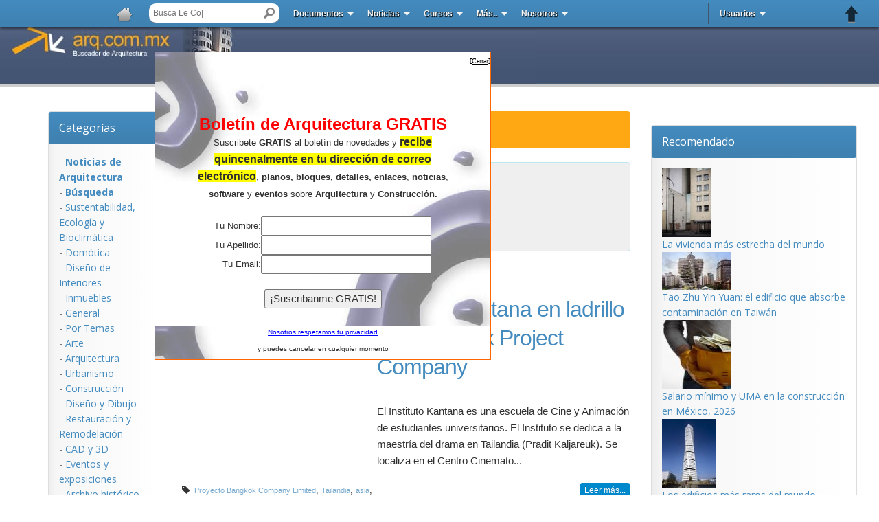

--- FILE ---
content_type: text/html
request_url: https://www.arq.com.mx/tag/Proyecto+Bangkok+Company+Limited
body_size: 10610
content:

<!DOCTYPE html>
<html>
<head>
<title>
 Toda nuestra informaci&oacute;n sobre Proyecto Bangkok Company Limited en Buscador de Arquitectura</title>
<meta name="description"
 content="Si buscas informaci&oacute;n sobre Proyecto Bangkok Company Limited, aqu&iacute; encontrar&aacute;s 1 art&iacute;culos &uacute;nicos e informativos.">
<meta name="keywords" content="Proyecto Bangkok Company Limited, art&iacute;culos, noticias, fotograf&iacute;as, planos">
<LINK REL="SHORTCUT ICON" HREF="//images.arq.com.mx/favicon.ico">
<!-- Inicia Porto --> <!-- Mobile Metas -->
<meta name="viewport" content="width=device-width, minimum-scale=1.0, maximum-scale=1.0, user-scalable=no">
<!-- Web Fonts  -->
<link href="https://fonts.googleapis.com/css?family=Open+Sans:300,400,600,700,800%7CShadows+Into+Light" rel="stylesheet" type="text/css">
<link rel="stylesheet" href="https://maxcdn.bootstrapcdn.com/font-awesome/4.6.1/css/font-awesome.min.css">
<!-- Vendor CSS -->
<link rel="stylesheet" href="//images.arq.com.mx/porto/vendor/bootstrap/css/bootstrap.min.css">
<link rel="stylesheet" href="//images.arq.com.mx/porto/vendor/simple-line-icons/css/simple-line-icons.min.css">
<link rel="stylesheet" href="//images.arq.com.mx/porto/vendor/owl.carousel/assets/owl.carousel.min.css">
<link rel="stylesheet" href="//images.arq.com.mx/porto/vendor/owl.carousel/assets/owl.theme.default.min.css">
<link rel="stylesheet" href="//images.arq.com.mx/porto/vendor/magnific-popup/magnific-popup.min.css">
<!-- Theme CSS -->
<link rel="stylesheet" href="//images.arq.com.mx/porto/css/theme.css">
<link rel="stylesheet" href="//images.arq.com.mx/porto/css/theme-elements.css">
<link rel="stylesheet" href="//images.arq.com.mx/porto/css/theme-blog.css">
<link rel="stylesheet" href="//images.arq.com.mx/porto/css/theme-shop.css">
<link rel="stylesheet" href="//images.arq.com.mx/porto/css/theme-animate.css">
<!-- Current Page CSS -->
<link rel="stylesheet" href="//images.arq.com.mx/porto/vendor/rs-plugin/css/settings.css" media="screen">
<link rel="stylesheet" href="//images.arq.com.mx/porto/vendor/rs-plugin/css/layers.css" media="screen">
<link rel="stylesheet" href="//images.arq.com.mx/porto/vendor/rs-plugin/css/navigation.css" media="screen">
<link rel="stylesheet" href="//images.arq.com.mx/porto/vendor/circle-flip-slideshow/css/component.css" media="screen">
<!-- Skin CSS -->
<link rel="stylesheet" href="//images.arq.com.mx/porto/css/skins/default.css">
<!-- Theme Custom CSS -->
<link rel="stylesheet" href="//images.arq.com.mx/porto/css/custom.css">
<!-- Head Libs -->
<script async src="//images.arq.com.mx/porto/vendor/modernizr/modernizr.min.js"></script>
<!-- Termina Porto -->
<meta property="fb:admins" content="698040188" />
<meta http-equiv="Content-Type" content="text/html; charset=iso-8859-1">
<link href="//images.arq.com.mx/arq.css" type=text/css rel=StyleSheet>
<script language="Javascript" src="//images.arq.com.mx/Boletin.js"></script>
<!--<script> -->
<!--
function CookieDef(expires,path,domain,secure)
{
 this.secure = secure;
 this.path = path;
 this.domain = domain;
 this.getValue = getCookie;
 this.setValue = setCookie;
 this.expire = deleteCookie;
 if (expires == 0) {
 this.expires = "";
 } else {
 var today_date = new Date();
 var expire_seconds = today_date.getTime() + (expires * 24 * 60 * 60  * 1000);
 today_date.setTime(expire_seconds);
 this.expires = today_date.toGMTString();
 }
}
function getCV(offset) {
 var endstr = document.cookie.indexOf(";", offset);
 if (endstr == -1) endstr = document.cookie.length;
 return unescape(document.cookie.substring(offset, endstr));
}
function getCookie(name) {
 var arg = name + "=";
 var alen = arg.length;
 var clen = document.cookie.length;
 var i = 0;
 while (i <clen) {
 var j = i + alen;
 if (document.cookie.substring(i, j) == arg)
 return getCV(j);
 i = document.cookie.indexOf(" ", i) + 1;
 if (i == 0) break;
 }
 return "";
}
function setCookie(name,value)
{
 document.cookie = name + "=" + escape(value) +
 ((this.expires == "") ? "" : ("; expires=" + this.expires)) +
 ((this.path == "") ? "" : ("; path=" + this.path)) +
 ((this.domain == "") ? "" : ("; domain=" + this.domain)) +
 ((this.secure == true) ? "; secure" : "");
}
function deleteCookie(name) {
 document.cookie = name + "=" + "" + "; expires=Thu,01-Jan-70 00:00:01 GMT";
}
//-->
<!--</script> -->
<script type="text/javascript">
 var _gaq = _gaq || [];
 _gaq.push(['_setAccount', 'UA-161799-7']);
 _gaq.push(['_setDomainName', 'arq.com.mx']);
 _gaq.push(['_trackPageview']);
 (function() {
 var ga = document.createElement('script'); ga.type = 'text/javascript'; ga.async = true;
 ga.src = ('https:' == document.location.protocol ? 'https://ssl' : 'http://www') + '.google-analytics.com/ga.js';
 var s = document.getElementsByTagName('script')[0]; s.parentNode.insertBefore(ga, s);
 })();
</script>
<!-- Start Alexa Certify Javascript -->
<script type="text/javascript">
_atrk_opts = { atrk_acct:"2iKrh1aMQV00UN", domain:"arq.com.mx",dynamic: true};
(function() { var as = document.createElement('script'); as.type = 'text/javascript'; as.async = true; as.src = "https://d31qbv1cthcecs.cloudfront.net/atrk.js"; var s = document.getElementsByTagName('script')[0];s.parentNode.insertBefore(as, s); })();
</script>
<noscript><img src="https://d5nxst8fruw4z.cloudfront.net/atrk.gif?account=2iKrh1aMQV00UN" style="display:none" height="1" width="1" alt="" /></noscript>
<!-- End Alexa Certify Javascript -->
<link rel="Stylesheet" type="text/css" href="//images.arq.com.mx/blue/stickyheader.css" />
<!--[if IE 6]>
<link rel="stylesheet" href="//images.arq.com.mx/blue/ie/ie6.css" type="text/css" media="screen" />
<![endif]-->
<script src="//ajax.googleapis.com/ajax/libs/jquery/1.10.2/jquery.min.js"></script>
<script async type="text/javascript" src="//images.arq.com.mx/blue/scripts/jquery.stickyheader.js"></script>
<script type="text/javascript">
 $(document).ready(function(){
 $('#header').stickyheader();
 });
</script>
<script type="text/javascript">
var rootdomain="//"+window.location.hostname
function ajaxinclude(url) {
var page_request = false
if (window.XMLHttpRequest) // if Mozilla, Safari etc
page_request = new XMLHttpRequest()
else if (window.ActiveXObject){ // if IE
try {
page_request = new ActiveXObject("Msxml2.XMLHTTP")
}
catch (e){
try{
page_request = new ActiveXObject("Microsoft.XMLHTTP")
}
catch (e){}
}
}
else
return false
page_request.open('GET', url, false) //get page synchronously
page_request.send(null)
writecontent(page_request)
}
function writecontent(page_request){
if (window.location.href.indexOf("http")==-1 || page_request.status==200)
document.write(page_request.responseText)
}
</script>
<script>(function() {
 var _fbq = window._fbq || (window._fbq = []);
 if (!_fbq.loaded) {
 var fbds = document.createElement('script');
 fbds.async = true;
 fbds.src = '//connect.facebook.net/en_US/fbds.js';
 var s = document.getElementsByTagName('script')[0];
 s.parentNode.insertBefore(fbds, s);
 _fbq.loaded = true;
 }
 _fbq.push(['addPixelId', '651306481630184']);
})();
window._fbq = window._fbq || [];
window._fbq.push(['track', 'PixelInitialized', {}]);
</script>
<noscript><img height="1" width="1" alt="" style="display:none" src="https://www.facebook.com/tr?id=651306481630184&amp;ev=PixelInitialized" /></noscript>
<!-- Inicia SDK para FAcebook-->
<div id="fb-root"></div>
<script>(function(d, s, id) {
 var js, fjs = d.getElementsByTagName(s)[0];
 if (d.getElementById(id)) return;
 js = d.createElement(s); js.id = id;
 js.src = "//connect.facebook.net/es_LA/sdk.js#xfbml=1&version=v2.6&appId=260986644023908";
 fjs.parentNode.insertBefore(js, fjs);
}(document, 'script', 'facebook-jssdk'));</script>
<!-- TerminaSDK para FAcebook-->
<script async src="//pagead2.googlesyndication.com/pagead/js/adsbygoogle.js"></script>
<script>
 (adsbygoogle = window.adsbygoogle || []).push({
 google_ad_client: "ca-pub-8520767679968430",
 enable_page_level_ads: true
 });
</script>
<script type='text/javascript'>
var googletag = googletag || {};
googletag.cmd = googletag.cmd || [];
(function() {
var gads = document.createElement('script');
gads.async = true;
gads.type = 'text/javascript';
var useSSL = 'https:' == document.location.protocol;
gads.src = (useSSL ? 'https:' : 'http:') +
'//www.googletagservices.com/tag/js/gpt.js';
var node = document.getElementsByTagName('script')[0];
node.parentNode.insertBefore(gads, node);
})();
</script>
<script type='text/javascript'>
googletag.cmd.push(function() {
googletag.defineSlot('/1006211/BAN-Noticias-Contenido-Inferior-728x90', [728, 90], 'div-gpt-ad-1381609166536-0').addService(googletag.pubads());
googletag.defineSlot('/1006211/BAN-Contenido-Banner-Superior', [468, 60], 'div-gpt-ad-1381611255053-0').addService(googletag.pubads());
googletag.defineSlot('/1006211/BAN-Noticias', [300, 250], 'div-gpt-ad-1489781951419-0').addService(googletag.pubads());
 googletag.defineSlot('/1006211/BAN-Noticias/BAN-Noticias-SkyMedioDerecho', [300, 600], 'div-gpt-ad-1489783730081-0').addService(googletag.pubads());
	googletag.defineSlot('/1006211/BAN-Noticias-Contenido-Lateral-Izquierdo-160x600', [160, 600], 'div-gpt-ad-1381609728991-0').addService(googletag.pubads());
googletag.pubads().enableSingleRequest();
googletag.pubads().collapseEmptyDivs();
googletag.enableServices();
});
</script>
<script async src="//pagead2.googlesyndication.com/pagead/js/adsbygoogle.js"></script>
<script>
 (adsbygoogle = window.adsbygoogle || []).push({
 google_ad_client: "ca-pub-8520767679968430",
 enable_page_level_ads: true
 });
</script>
<style type="text/css">
<!--
 .botones {
 background-color: #FFFFFF;
 border: thin outset;
 }
 -->
</style>
</head>
<body bgcolor="white" leftmargin="0" topmargin="10" marginheight="10" marginwidth="0" rightmargin="0">
<basefont face="Arial" color="black" size="2"><!--<link rel="Stylesheet" type="text/css" href="//images.arq.com.mx/blue/stickyheader.css" />-->
<!--[if IE]>
<link rel="stylesheet" href="//images.arq.com.mx/ie/ie6.css" type="text/css" media="screen" />
<![endif]-->
<div id="header"> <!-- BEGIN STICKY HEADER CONTAINER -->
<ul id="menu"> <!-- BEGIN MENU -->
<li><a href="//www.arq.com.mx"><img class="logo" src="//images.arq.com.mx/blue/images/Home-32.png" alt="home" /></a> <!-- WEBSITE LOGO -->
</li>
<li class="search">
<form action="//www.arq.com.mx/busqueda.html"> <!-- SEARCH FORM --><input type="hidden" name="cx" value="003083544799881415645:ywoxbvwzama" />
<input type="hidden" name="cof" value="FORID:10" />
<input type="hidden" name="ie" value="ISO-8859-1" />
<input type="text" id="text_search" name="q"/>
<input id="submit_search" type="submit" value=" " />
</form>
</li>
<li><a class="drop" href="//documentos.arq.com.mx">Documentos</a> <!-- 2 COLUMS MENU -->
<div class="column6container dropcontent">
<div class="column2">
<ul class="bluebox">
<li><a href="//documentos.arq.com.mx/Planos_y_Modelos/">Planos</a></li>
<li><a href="//documentos.arq.com.mx/Textos_y_Trabajos/">Textos</a></li>
<li><a href="//documentos.arq.com.mx/Multimedia/">Multimedia</a></li>
<li><a href="//documentos.arq.com.mx/Proyectos_Importantes/">Proyectos Imp</a></li>
<li><a href="//documentos.arq.com.mx/Leyes_y_Reglamentos/">Reglamentos</a></li>
<li><a href="//documentos.arq.com.mx/Bloques_y_Detalles/">Bloqes y Detalles</a></li>
</ul>
</div>
<div class="column2">
<ul class="bluebox">
<li><a href="//documentos.arq.com.mx/Otros/">Otros</a></li>
<li><a href="//documentos.arq.com.mx/Tablas_y_Formularios/">Tablas</a></li>
<li><a href="//documentos.arq.com.mx/Software_y_Aplicaciones/">Software</a></li>
<li><a href="//documentos.arq.com.mx/Diccionario_Arquitectura/">Diccionario</a></li>
<li><a href="//documentos.arq.com.mx/editores.html">Selecci&oacute;n</a></li>
<li><a href="//documentos.arq.com.mx/Lo_Nuevo/">Lo Nuevo</a></li>
</ul>
</div>
<div class="column2">
<ul class="bluebox">
<li><a href="//documentos.arq.com.mx/Lo_Popular/">Lo Popular</a></li>
<li><a href="//documentos.arq.com.mx/Top10/">Top 10</a></li>
<li><a href="//documentos.arq.com.mx/cgi-bin/add.cgi?">Agregar</a></li>
<li><a href="//documentos.arq.com.mx/cgi-bin/modify.cgi">Modificar</a></li>
<li><a href="//documentos.arq.com.mx/cgi-bin/jump.cgi?Detailed=random">Sorprendanme...</a></li>
</ul>
</div>
</div>
</li>
<li><a class="drop" href="https://noticias.arq.com.mx">Noticias</a> <!-- 2 COLUMS MENU -->
<div class="column6container dropcontent">
<div class="column2">
<ul class="bluebox">
<li><a href="https://noticias.arq.com.mx/">Portada</a></li>
<li><a href="https://noticias.arq.com.mx/Arquitectura">Arquitectura</a></li>
<li><a href="https://noticias.arq.com.mx/Humor_y_Entretenimiento/">Humor y entr.</a></li>
<li><a href="https://noticias.arq.com.mx/Diseno_Interiores/">Interiores</a></li>
<li><a href="https://noticias.arq.com.mx/CAD_y_3D/">CAD y 3D</a></li>
<li><a href="https://noticias.arq.com.mx/Construccion/">Construcci&oacute;n</a></li>
<li><a href="https://noticias.arq.com.mx/Sustentabilidad_Ecologia_y_Bioclimatica/">Sustentabilidad</a></li>
<li><a href="https://noticias.arq.com.mx/Urbanismo/">Urbanismo</a></li>
<li><a href="https://noticias.arq.com.mx/Diseno_y_Dibujo/">Dise&ntilde;o y Dibujo</a></li>
<li><a href="https://noticias.arq.com.mx/Domotica/">Dom&oacute;tica</a></li>
</ul>
</div>
<div class="column2">
<ul class="bluebox">
<li><a href="https://noticias.arq.com.mx/Restauracion_y_Remodelacion/">Restaura&oacute;n</a></li>
<li><a href="https://noticias.arq.com.mx/Libros_Recomendados/">Libros</a></li>
<li><a href="https://noticias.arq.com.mx/Materiales_de_Construccion/">Materiales</a></li>
<li><a href="https://noticias.arq.com.mx/Inmuebles/">Inmuebles</a></li>
<li><a href="https://noticias.arq.com.mx/Precios_Unitarios/">Precios Unitarios</a></li>
<li><a href="https://noticias.arq.com.mx/Concursos_y_cursos/">Concursos</a></li>
<li><a href="https://noticias.arq.com.mx/Archivo_historico/">Archivo</a></li>
<li><a href="https://noticias.arq.com.mx/Efemerides/">Efemerides</a></li>
<li><a href="https://noticias.arq.com.mx/Arte/">Arte</a></li>
<li><a href="https://noticias.arq.com.mx/Proyectos_y_Obras_Destacadas/">Obras destacadas</a></li>
</ul>
</div>
<div class="column2">
<ul class="bluebox">
<li><a href="https://noticias.arq.com.mx/General/">General</a></li>
<li><a href="https://noticias.arq.com.mx/Premios/">Premios</a></li>
<li><a href="https://noticias.arq.com.mx/Eventos_y_exposiciones/">Eventos</a></li>
<li><a href="https://noticias.arq.com.mx/Proyectos_Estudiantiles/">Estudiantes</a></li>
<li><a href="https://noticias.arq.com.mx/Instalaciones/">Instalaciones</a></li>
<li><a href="https://noticias.arq.com.mx/Lo_Nuevo/">Lo Nuevo</a></li>
<li><a href="https://noticias.arq.com.mx/Lo_Recomendado/">Lo Recomendado</a></li>
<li><a href="https://noticias.arq.com.mx/Top10/">Top 10</a></li>
<li><a href="https://noticias.arq.com.mx/cgi-bin/add.cgi">Publicar Noticia </a></li>
<li><a href="https://noticias.arq.com.mx/cgi-bin/jump.cgi?Detailed=random">Sorprendanme... </a></li>
</ul>
</div>
</div>
</li>
<li><a class="drop" href="//cursos.arq.com.mx">Cursos</a> <!-- DROP DOWN MENU -->
<ul class="dropdown">
<li><a href="//cursos.arq.com.mx/AutoCAD/">Curso de AutoCAD</a></li>
<li><a href="//cursos.arq.com.mx/Revit/">Curso de Revit</a></li>
<li><a href="//cursos.arq.com.mx/3D_Studio/">Curso de 3D Studio</a></li>
<li><a href="//cursos.arq.com.mx/CivilCAD/">Curso de CivilCAD</a></li>
<li><a href="//cursos.arq.com.mx/NeoData/">Curso de Neodata</a></li>
<li><a href="//cursos.arq.com.mx/Dise_o/">Curso de Interiores</a></li>
<li><a href="//cursos.arq.com.mx/Croquis_a_mano_alzada/index.html">Curso de Croquis</a></li>
<li><a class="parent" href="//cursos.arq.com.mx">M&aacute;s...</a>
</ul>
</li>
<li><a class="drop" href="#">M&aacute;s..</a> <!-- DROP DOWN MENU -->
<ul class="dropdown">
<li><a href="//foro.arq.com.mx">Foro de ayuda</a></li>
<li><a href="//enlaces.arq.com.mx">Directorio de p&aacute;ginas</a></li>
<li><a href="//servicios.arq.com.mx/Hospedaje_de_Paginas/">Hospedaje de p&aacute;ginas</a></li>
<li><a href="//servicios.arq.com.mx/Registro_de_Dominios/">Registro de dominios</a></li>
<li><a target="_blank" href="https://itunes.apple.com/us/app/arquitectura/id478497513?mt=8">App de arquitectura</a></li><li><a target="_blank" href="//noticias.arq.com.mx/cgi-bin/add.cgi?">Publica tu proyecto gratis</a></li><li><a target="_blank" href="//servicios.arq.com.mx/Publicidad/">Publicidad</a></li>
</ul>
</li>
<li><a class="drop" href="#">Nosotros</a> <!-- MEGA MENU -->
<div class="column12container fullwidthdropcontent">
<div class="column3">
<h2>Sobre Nosotros</h2> <!-- ABOUT -->
<p>
 Ayudando a arquitectos y estudiantes a encontrar informaci&oacute;n desde 1998
</p>
<p>
 El Buscador de Arquitectura se dedica a investigar, recopilar y clasificar la informaci&oacute;n sobre Arquitectura y Construcci&oacute;n disponible en Internet, creando una enorme colecci&oacute;n de informaci&oacute;n. Los arquitectos, estudiantes y personas interesadas en el tema, puedan encontrar f&aacute;cilmente la informaci&oacute;n que necesitan para su desarrollo personal, profesional o entretenimiento.
</p>
<a href="//www.arq.com.mx/contactar.html">M&aacute;s...</a>
</p>
</div>
<div class="column4">
<h2>Cont&aacute;ctarnos</h2>
<P><STRONG>Buscador de Arquitectura , S.A. de C.V.</STRONG><BR>
 Detroit #9 Despacho 704<br>
 Col. Nochebuena<br>
 M&aacute;xico DF. CP 03720<br>
 MEXICO<br>
</P>
<P><strong>Horario</strong>: Lunes a Viernes 9:30 hrs a 17:00 hrs </P>
</BLOCKQUOTE>
<a href="//soporte.arq.com.mx/index.php?_m=tickets&_a=submit">Formulario de contacto aqu&iacute;...</a>
</div>
<div class="column1">
<ul class="simple"> <!-- SIMPLE LINKS -->
<li><a href="//soporte.arq.com.mx/index.php?_m=troubleshooter&_a=view">Atenci&oacute;n a Clientes</a></li>
<li><a href="//www.arq.com.mx/privacidad.html">Privacidad</a></li>
<li><a href="//www.arq.com.mx/legal.html">Aviso Legal</a></li>
<li><a href="//servicios.arq.com.mx/Publicidad/">Publicidad</a></li>
</ul>
</div>
</div>
</li>
<li class="right"><a class="drop" href="#">Usuarios</a> <!-- SIGN IN MENU ALIGNED RIGHT -->
<ul class="dropdown">
<li><a href="//comunidad.arq.com.mx/cgi-bin/community.cgi?do=user_signup">Registro</a></li>
<li><a href="//comunidad.arq.com.mx/cgi-bin/community.cgi?do=user_profile">Perfil</a></li>
<li><a href="//comunidad.arq.com.mx/cgi-bin/community.cgi">Acceder</a></li>
<li><a href="//comunidad.arq.com.mx/cgi-bin/community.cgi?do=user_logout">Salir</a></li>
<li><a href="//comunidad.arq.com.mx/cgi-bin/community.cgi?do=user_lostpw">Enviar contrase&amp;ntilde;a</a></li>
</ul>
</li>
<li class="right separator"></li> <!-- SEPARATOR -->
<!-- SOCIAL ICONS -->
<!-- The span is the text appearing on hover, use the tooltip class in the link -->
<li class="right icon"><a class="tooltip" href="//www.arq.com.mx/poperror.php"><img src="//images.arq.com.mx/blue/images/email.png" /><span>Bolet&iacute;n de Arquitectura</span></a></li>
<li class="right icon"><a target="_blank" class="tooltip" href="//feeds.feedburner.com/ArquitecturaNoticias"><img src="//images.arq.com.mx/blue/images/rss.png" /><span>RSS</span></a></li>
<li class="right icon"><a target="_blank" class="tooltip" href="https://twitter.com/arqcommx"><img src="//images.arq.com.mx/blue/images/twitter.png" /><span>Twitter</span></a></li>
<li class="right icon"><a target="_blank" class="tooltip" href="https://www.facebook.com/arqmx"><img src="//images.arq.com.mx/blue/images/facebook.png" /><span>Facebook</span></a></li>
</ul> <!-- END MENU -->
</div>
<table class="page-header" width="100%"cellpadding="0" cellspacing="0" border="0">
<tr>
<td width=""><img src="//images2.arq.com.mx/co-casher-27_r3_c1.jpg" alt="Arquitectura"></td>
<td width="100%" background="//images.arq.com.mx/6767b.gif">&nbsp;</td>
</tr>
</table>
<div class="container">
<div class="row">
<div class="col-md-2 hidden-xs hidden-s">
<div class="panel-group panel-group-primary" id="accordion3Primary">
<div class="panel panel-default">
<div class="panel-heading">
<h4 class="panel-title">
<a class="accordion-toggle" data-toggle="collapse" data-parent="#accordion3Primary" href="#collapse3PrimaryOne" aria-expanded="true">
 Categor&iacute;as
</a>
</h4>
</div>
<div id="collapse3PrimaryOne" class="accordion-body collapse in" aria-expanded="true">
<div class="panel-body"> - <a href="https://noticias.arq.com.mx"><strong>Noticias de Arquitectura </strong></a><br>
 - <a href="https://noticias.arq.com.mx/cgi-bin/search.cgi"><strong>B&uacute;squeda</strong></a><br>
 - <a href="https://noticias.arq.com.mx/Sustentabilidad_Ecologia_y_Bioclimatica">Sustentabilidad, Ecolog&iacute;­a y Bioclim&aacute;tica</a><br>- <a href="https://noticias.arq.com.mx/Domotica">Dom&oacute;tica</a><br>- <a href="https://noticias.arq.com.mx/Diseno_Interiores">Dise&ntilde;o de Interiores</a><br>- <a href="https://noticias.arq.com.mx/Inmuebles">Inmuebles</a><br>- <a href="https://noticias.arq.com.mx/General">General</a><br>- <a href="https://noticias.arq.com.mx/Por_Temas">Por Temas</a><br>- <a href="https://noticias.arq.com.mx/Arte">Arte</a><br>- <a href="https://noticias.arq.com.mx/Arquitectura">Arquitectura</a><br>- <a href="https://noticias.arq.com.mx/Urbanismo">Urbanismo</a><br>- <a href="https://noticias.arq.com.mx/Construccion">Construcci&oacute;n</a><br>- <a href="https://noticias.arq.com.mx/Diseno_y_Dibujo">Dise&ntilde;o y Dibujo</a><br>- <a href="https://noticias.arq.com.mx/Restauracion_y_Remodelacion">Restauraci&oacute;n y Remodelaci&oacute;n</a><br>- <a href="https://noticias.arq.com.mx/CAD_y_3D">CAD y 3D</a><br>- <a href="https://noticias.arq.com.mx/Eventos_y_exposiciones">Eventos y exposiciones</a><br>- <a href="https://noticias.arq.com.mx/Archivo_historico">Archivo hist&oacute;rico</a><br>- <a href="https://noticias.arq.com.mx/Concursos_y_cursos">Concursos y cursos</a><br>- <a href="https://noticias.arq.com.mx/Bibliografias">Bibliografias</a><br>- <a href="https://noticias.arq.com.mx/Entrevistas">Entrevistas</a><br>- <a href="https://noticias.arq.com.mx/Breves">Breves</a><br>- <a href="https://noticias.arq.com.mx/Libros_Recomendados">Libros Recomendados</a><br>- <a href="https://noticias.arq.com.mx/Proyectos_Estudiantiles">Proyectos Estudiantiles</a><br>- <a href="https://noticias.arq.com.mx/Exposicion_Universal_de_Shanghai">Exposici&oacute;n Universal de Shanghai</a><br>- <a href="https://noticias.arq.com.mx/Premios">Premios</a><br>- <a href="https://noticias.arq.com.mx/Los_Estadios_del_Mundial_de_Futbol_Sudafrica_2010">Los Estadios del Mundial de F&uacute;tbol Sud&aacute;frica 2010</a><br>- <a href="https://noticias.arq.com.mx/Humor_y_Entretenimiento">Humor y Entretenimiento</a><br>- <a href="https://noticias.arq.com.mx/Biografias">Biograf&iacute;as</a><br>- <a href="https://noticias.arq.com.mx/Efemerides">Efem&eacute;rides</a><br>- <a href="https://noticias.arq.com.mx/Articulos_especiales">Art&iacute;culos especiales</a><br>- <a href="https://noticias.arq.com.mx/Proyectos_y_Obras_Destacadas">Proyectos y Obras Destacadas</a><br>- <a href="https://noticias.arq.com.mx/Tecnolog_a">Tecnolog&iacute;a</a><br>- <a href="https://noticias.arq.com.mx/Materiales_de_Construccion">Materiales de Construccion</a><br>- <a href="https://noticias.arq.com.mx/Precios_Unitarios">Precios Unitarios</a><br>- <a href="https://noticias.arq.com.mx/Instalaciones">Instalaciones</a><br>
 - <a href="https://noticias.arq.com.mx/Lo_Nuevo/"><strong>Lo Nuevo</strong> </a> <br>
 - <a href="https://noticias.arq.com.mx/Lo_Recomendado/"><strong>Lo Recomendado </strong></a> <br>
 - <a href="https://noticias.arq.com.mx/Top10/"><strong>Top 10</strong></a><br>
 - <a href="https://noticias.arq.com.mx/cgi-bin/add.cgi?"><strong>Agregar
 Noticia o Nota De Prensa
</strong></a> <br>
 - <a href="https://noticias.arq.com.mx/cgi-bin/modify.cgi?"><strong>Modificar
 Artï¿½culo
</strong></a><br>
 - <a href="https://noticias.arq.com.mx/cgi-bin/jump.cgi?Detailed=random"><strong>
 Artï¿½culo
 Aleatorio</strong></a> </div>
</div>
</div>
</div>
<div class="panel-group panel-group-primary" id="accordionBusqueda">
<div class="panel panel-default">
<div class="panel-heading">
<h4 class="panel-title">
<a class="accordion-toggle" data-toggle="collapse" data-parent="#accordionBusqueda" href="#collapse3PrimaryOne" aria-expanded="true">
 B&uacute;squeda
</a>
</h4>
</div>
<div id="collapse3PrimaryOne" class="accordion-body collapse in" aria-expanded="true">
<div class="panel-body">
<p>Lo m&aacute;s buscado durante la &uacute;ltima semana:</p>
<p><div style="PADDING-RIGHT: 10px; PADDING-LEFT: 15px"><script type="text/javascript">
ajaxinclude("/buscado.html")
</script></div>
</div>
</div>
</div>
</div>
<a href=""><img  class="img-responsive mb-lg"  src="//images.arq.com.mx/special.gif" border="0">
</a>
<a href=""><img class="img-responsive mb-lg" src="//images.arq.com.mx/city.gif" border="0"></a>
<table border="0"
 cellspacing="0" cellpadding="0">
<tr>
<td align="right" valign="top">
<!-- BAN-Noticias-Contenido-Lateral-Izquierdo-160x600 -->
<div id='div-gpt-ad-1381609728991-0' style='width:160px; height:600px;'>
<script type='text/javascript'>
 googletag.cmd.push(function () {
 googletag.display('div-gpt-ad-1381609728991-0');
 });
</script>
</td>
<td>&nbsp;</td>
</tr>
</table>
</div>
<div class="col-md-7">
<div class="alert alert-primary text-cente">
 Noticias de Arquitectura
 : Proyecto Bangkok Company Limited
</div><div class="alert alert-info fade in nomargin text-center">
<h1 class="title">
 Proyecto Bangkok Company Limited</h1>
 Resultados de la b&uacute;squeda .
</div>
<div class="blog-posts">
<table border=0 width="100%" cellpadding=3 cellspacing=0>
<tr>
<td colspan=2>
<font face="Arial,Helvetica" size=2 color="black">
<!-- <iframe src="//www.arq.com.mx/buscador.php?term=&seccion=enlaces" frameborder="0" height="170" width="100%"></iframe> -->
<span class="margin">
<style type="text/css">
<!--
 .dashedpullout1 {
 background-color: #F9F9F9;
 border: 3px dashed #ff0000;
 }
 -->
</style>
</span>
</p>
</td>
</tr>
<!-- Links in this category. -->
<td colspan="2"><font face=Arial,Helvetica size=2 color="#ffffff"><b>
 NOTICIAS:
</b></font>
</td>
</tr>
<tr>
<td colspan=2 align="left" valign="top">
<article class="post post-medium">
<div class="row">
<div class="col-md-5">
<div class="post-image">
<img   class="img-responsive img-rounded mb-lg"  src="//images3.arq.com.mx/noticias/articulos/med-17696-1335511293-img-5756.jpg">
</div>
</div>
<div class="col-md-7">
<div class="post-content">
<h2><a href="http://noticias.arq.com.mx/Detalles/13160.html">Instituto Kantana en ladrillo por Bangkok Project Company</a></h2>
<p>El Instituto Kantana es una escuela de Cine y Animaci&oacute;n de estudiantes universitarios. El Instituto se dedica a la maestr&iacute;a del drama en Tailandia (Pradit Kaljareuk). Se localiza en el Centro Cinemato...</p>
</div>
</div>
</div>
<div class="row">
<div class="col-md-12">
<div class="post-meta">
<span><i class="fa fa-tag"></i> <a href="//www.arq.com.mx/tag/Proyecto+Bangkok+Company+Limited" class="titular1">Proyecto Bangkok Company Limited</a>, <a href="//www.arq.com.mx/tag/Tailandia" class="titular1">Tailandia</a>, <a href="//www.arq.com.mx/tag/asia" class="titular1">asia</a>, </span>
<a href="http://noticias.arq.com.mx/Detalles/13160.html" class="btn btn-xs btn-primary pull-right">Leer más...</a>
</div>
</div>
</div>
</article><br>
</tr>
<tr>
<td colspan=2>
<!-- Next/Previous links if spanning pages. -->
<font face="Arial,Helvetica" size=2 color="black">
<img src="//images.arq.com.mx/noticias/default/ClearShim.gif" width="100%" height="10"
 border=0>
</table>
</div>
</div>
<div class="col-md-3"><!-- /1006211/BAN-Noticias -->
<div id='div-gpt-ad-1489781951419-0' style='height:270px; width:300px;'>
<script>
googletag.cmd.push(function() { googletag.display('div-gpt-ad-1489781951419-0'); });
</script>
</div><div style='height:20px; width:300px;'></div>
<aside class="sidebar"><aside class="sidebar"><div class="panel-group panel-group-primary" id="accordion3Primary">
<div class="panel panel-default" style='width:300px;'>
<div class="panel-heading">
<h4 class="panel-title">
<a class="accordion-toggle" data-toggle="collapse" data-parent="#accordion3Primary" href="#collapse3PrimaryOne" aria-expanded="true">
 Recomendado
</a>
</h4>
</div>
<div id="collapse3PrimaryOne" class="accordion-body collapse in" aria-expanded="true">
<div class="panel-body centered">
<script type="text/javascript">
ajaxinclude("/bannerlonuevoajax.html")
</script>
</div>
</div>
</div>
</div><div style='height:10px; width:300px;'></div>
<!-- /1006211/BAN-Noticias/BAN-Noticias-SkyMedioDerecho -->
<div id='div-gpt-ad-1489783730081-0' style='height:640px; width:300px;'>
<script>
googletag.cmd.push(function() { googletag.display('div-gpt-ad-1489783730081-0'); });
</script>
</div><div style='height:10px; width:300px;'></div>
<div id="OneDayDiv" style="display:inline;">
<div class="panel-group panel-group-primary" id="accordion2Primary">
<div class="panel panel-default" style='width:300px;'>
<div class="panel-heading">
<h4 class="panel-title">
<a class="accordion-toggle" data-toggle="collapse" data-parent="#accordion2Primary" href="#collapse2PrimaryOne">
 Boletín de Arquitectura</a>
</h4>
</div>
<div id="collapse2PrimaryOne" class="accordion-body collapse in">
<div class="panel-body">
<DIV style="PADDING-RIGHT: 15px; PADDING-LEFT: 25px">
<!-- BA-Portada_patrocinio-derecho-125x125 <form action="//pop3.arq.com.mx/cgi-bin/arp3/arp3-formcapture.pl" method="post" name="" target="_blank">
<input name="first_name" type="text" class="form-field">
<input name="last_name" type="text" class="form-field" id="last_name">
<input name="email" type="text" class="form-field">
<input name="submit2" type="submit"  value="Suscr&iacute;banme"  class="boton">
<input type="hidden" name="tracking_tag" value="trap">
<input type="hidden" name="id" value="711">
<input type="hidden" name="first_name_man" value="1">
<input type="hidden" name="last_name_man" value="1">
</form>
-->
<form action="//pop3.arq.com.mx/cgi-bin/arp3/arp3-formcapture.pl" method="post" name="" target="_blank">
<table width="100%" cellspacing="0" cellpadding="0">
<tr>
<td><table width="100%"  border="0" cellspacing="0" cellpadding="0">
<tr>
<td><img src="//images1.arq.com.mx/tac.gif" width="33" height="32" style="margin-right:5px;"></td>
<td><b>&iexcl;Mantente Informado(a)!</b></td>
</tr>
</table>
<p>Recibe <b>GRATIS una suscripci&oacute;n</b> al "Bolet&iacute;n de Arquitectura" con decenas de <b>&iexcl;noticias, eventos, links de inter&eacute;s y planos!</b></p>
<p> Recibir&aacute;s una copia directamente en tu buz&oacute;n de correo semanalmente. <b>Completamente &iexcl;GRATIS!</b></p></td>
</tr>
<tr>
<td><strong><span style="font-style: normal">Nombre:</span></strong><br>
<input name="first_name" type="text" class="form-field" size="18"></td>
</tr>
<tr>
<td><strong>Apellidos:</strong><br>
<input name="last_name" type="text" class="form-field" id="last_name" size="18"></td>
</tr>
<tr>
<td><strong>Correo Electr&oacute;nico:</strong><br>
<input name="email" type="text" class="form-field" size="18"></td>
</tr>
<tr>
<td align="center"><input name="submit2" type="submit"  value="Suscr&iacute;banme"  class="boton" onclick="ga('send', 'event', 'Suscriptor', 'Forma','Menuder');">
<input type="hidden" name="tracking_tag" value="menuder">
<input type="hidden" name="id" value="4">
<input type="hidden" name="first_name_man" value="1">
<input type="hidden" name="last_name_man" value="1"></td>
</tr>
</table>
</form>
</div>
</div>
</div>
</div>
</div>
</div><div class="panel-group panel-group-primary" id="accordion4Primary">
<div class="panel panel-default" style='width:300px;'>
<div class="panel-heading">
<h4 class="panel-title">
<a class="accordion-toggle" data-toggle="collapse" data-parent="#accordion4Primary" href="#collapse4PrimaryOne">
 Novedades
</a>
</h4>
</div>
<div id="collapse4PrimaryOne" class="accordion-body collapse in">
<div class="panel-body">
<script type="text/javascript">
ajaxinclude("/bannerlonuevoajaxn.html")
</script>
</div>
</div>
</div>
</div>
<div class="fb-page" data-href="https://www.facebook.com/arqmx/" data-small-header="false" data-adapt-container-width="true" data-hide-cover="true" data-show-facepile="true"><div class="fb-xfbml-parse-ignore"><blockquote cite="https://www.facebook.com/arqmx/"><a href="https://www.facebook.com/arqmx/">Buscador de Arquitectura (arq.com.mx)</a></blockquote></div></div>
<div class="panel-group panel-group-primary" id="accordion4Primary">
<div class="panel panel-default" style='width:300px;'>
<div class="panel-heading">
<h4 class="panel-title">
<a class="accordion-toggle" data-toggle="collapse" data-parent="#accordion4Primary" href="#collapse4PrimaryOne">
 Descargas
</a>
</h4>
</div>
<div id="collapse4PrimaryOne" class="accordion-body collapse in">
<div class="panel-body">
<script type="text/javascript">
ajaxinclude("/bannerdocsrecomaj.html")
</script>
</div>
</div>
</div>
</div></aside></aside></div>
</div>
</div>
<footer id="footer">
<div class="container">
<div class="row">
<div class="footer-ribbon"> <span>Mantente en Contacto</span> </div>
<div class="col-md-6">
<div class="newsletter">
<h4><strong>Bolet&iacute;n de Arquitectura</strong></h4>
<p>Recibe GRATIS una suscripci&oacute;n al "Bolet&iacute;n de Arquitectura" con decenas de !noticias, eventos, links de inter&eacute;s y planos!. Recibir&aacute;s una copia directamente en tu buz&oacute;n de correo semanalmente. Completamente !GRATIS!</p>
<div class="alert alert-success hidden" id="newsletterSuccess">
<strong>&iexcl;&Eacute;xito!</strong> Te hemos agreado al bolet&iacute;n.
</div>
<div class="alert alert-danger hidden" id="newsletterError"></div>
<form class="form-inline" id="newsletterForm" action="//pop3.arq.com.mx/cgi-bin/arp3/arp3-formcapture.pl" method="POST" novalidate>
<div class="input-group">
<input class="form-control" placeholder="Nombre" name="first_name" id="first_name" type="text">
<input class="form-control" placeholder="Correo" name="email" id="email" type="text">
</div>
<button class="btn btn-default" type="submit" onclick="ga('send', 'event', 'Suscriptor', 'Forma','Footer');">&iexcl;Agreguenme!</button>
</form>
</div>
</div>
<div class="col-md-3">
<div class="contact-details">
<h4><strong>S&iacute;guenos</strong></h4>
<ul class="social-icons">
<li class="social-icons-facebook"><a href="https://www.facebook.com/arqmx/" target="_blank" title="Facebook"><i class="fa fa-facebook"></i></a></li>
<li class="social-icons-twitter"><a href="https://twitter.com/arqcommx" target="_blank" title="Twitter"><i class="fa fa-twitter"></i></a></li>
<li class="social-icons-instagram"><a href="https://www.instagram.com/arqcommx/" target="_blank" title="Linkedin"><i class="fa fa-instagram"></i></a></li>
</ul>
</div>
<div class="contact-details">
<h4><strong>Applicaciones</strong></h4>
<ul class=social-icons">
<li class="social-icons-apple"><a href="https://itunes.apple.com/us/app/arquitectura/id478497513?l=es&ls=1&mt=8" target="_blank" title="App Store"><i class="fa fa-apple"></i> App Store</a></li>
<li class="social-icons-android"><a href="https://play.google.com/store/apps/details?id=com.appmakr.app353520&hl=en" target="_blank" title="Play Store"><i class="fa fa-android"></i> Play Store</a></li>
</ul>
</div>
</div>
<div class="col-md-3">
<div class="contact-details">
<h4><strong>Cont&aacute;ctanos</strong></h4>
<ul class="contact">
<li>
<p><i class="fa fa-map-marker"></i> <strong>Domicilio:</strong> Detroit 9 - 704, Col Nochebuena, M&eacute;xico DF</p></li>
<li>
<p><i class="fa fa-phone"></i> <strong>Tel&eacute;fono:</strong> (5255) 52-35-86-04</p></li>
<li>
<p><i class="fa fa-clock-o"></i> <strong>Horario:</strong> Lunes a Viernes 9:30 hrs a 17:00 hrs (GTM -6)</p>
<li>
<p><i class="fa fa-envelope"></i> <strong>En l&iacute;nea:</strong> <a href="//soporte.arq.com.mx/index.php?_m=tickets&_a=submit">FAQ</a></p></li>
</ul>
</div>
</div>
</div>
<div class="row">
<div class="col-md-12">
<div class="newsletter">
<h4><strong>Nosotros</strong></h4>
<p>Ayudando a arquitectos y estudiantes a encontrar informaci&oacute;n desde 1998:
El Buscador de Arquitectura se dedica a investigar, recopilar y clasificar la informaci&oacute;n sobre Arquitectura y Construcci&oacute;n disponible en Internet, creando una enorme colecci&oacute;n de informaci&oacute;n. Los arquitectos, estudiantes y personas interesadas en el tema, puedan encontrar f&aacute;cilmente la informaci&oacute;n que necesitan para su trabajo o entretenimiento.
</p>
</div>
</div>
</div>
</div>
<div class="footer-copyright">
<div class="container">
<div class="row">
<div class="col-md-12">
<p class="text-center">Buscador de Arquitectura, SA de CV - www.arq.com.mx &#169; Copyright 2002-<script>document.write(new Date().getFullYear())</script>. Todos los derechos reservados. Prohibida su reproducc&oacute;n total o parcial sin autorizaci&oacute;n del editor.</p>
</div>
</div>
<div class="row">
<div class="col-md-12">
<nav class="text-center" id="sub-menu">
<ul class="text-center">
<li><a href="//www.arq.com.mx">Buscador de Arquitectura</a></li>
<li><a href="//soporte.arq.com.mx"> Preguntas Frecuentes</a></li>
<li><a href="//www.arq.com.mx/privacidad.html">Pol&iacute;ticas de Privacidad</a></li>
<li><a href="//www.arq.com.mx/legal.html">Aviso Legal</a></li>
<li><a href="//servicios.arq.com.mx/Publicidad/">Publicidad</a></li>
<li><a href="//www.arq.com.mx/contactar.html">Cont&aacute;ctenos</a></li>
<li><a href="//www.arq.com.mx/arquitectura.html">Arquitectura</a></li>
<li><a href="//www.arq.com.mx/mapadelsitio.htm">Mapa del Sitio</a></li></ul>
</nav>
</div>
</div>
</div>
</div>
</footer>
<!-- Inicia Extractor de cookie afiliado -->
<!--<script name="WACookieDef">
var WACookieDef1 = new CookieDef(365,"/",".arq.com.mx","0");
</script><!-- Inicia Pop -->
<div class="hidden-xs hidden-s">
<div id="dropin" style="position:absolute; left:199px; top:100px; width:500px; height:300px; visibility: hidden;">
<table width="100%" height="100%" border="0" cellpadding="0" cellspacing="0" background="//images.arq.com.mx/popbackc.jpg" id="tbl" style="border:thick ridge #CCCCCC">
<tr>
<td><FORM name=subscribe action=//pop3.arq.com.mx/cgi-bin/arp3/arp3-formcapture.pl method=post target=_blank>
<table width="100%" height="100%" border="0" cellpadding="0" cellspacing="0">
<tr>
<td height="12" valign="top" style="cursor:hand"><div align="right"><a href="#" onClick="dismissbox();return false" style="font-family:verdana; color:#000000; font-size: 10px;">[<u>Cerrar</u>] </a></div></td>
</tr>
<tr>
<td width="100%" colspan="2" valign="top" id="dragtext" style="padding:4px">Sample content here.</td>
</tr>
</table>
<!--       <script name="WACookieDis">
document.write("<input name=\"custom_afiliado\" type=\"hidden\" value=\""+WACookieDef1.getValue("AFFILIATE")+"\">");
</script> -->
</FORM></td>
</tr>
</table>
</div></div>
<script language="Javascript">
DropIn('','Microsoft Sans Serif',14,'#000000','<div class="margin"> <table width="375" border="0" align="center" cellpadding="0" cellspacing="0"> <tr> <td align="middle" valign="center"> <div align="center">&nbsp;            </div> <div align="center">&nbsp;            </div> <div align="center">&nbsp;            </div> <div align="center"><strong><font size="5" color="#FF0000" face="Arial, Helvetica, sans-serif">Bolet&iacute;n de Arquitectura GRATIS </font></strong></div> <p><font face="Arial, Helvetica, sans-serif" size="2">Suscribete <strong>GRATIS</strong> al bolet&iacute;n de novedades y <span class="MARCADOR"><strong>recibe quincenalmente en tu direcci&oacute;n de correo electr&oacute;nico</strong></span>, <b>planos, bloques, detalles, enlaces</b>, <b>noticias</b>, <b>software</b> y <b>eventos</b> sobre <b>Arquitectura</b> y <b>Construcci&oacute;n.</b></font><br> </p> <div align="center"> <table border="0" cellspacing="0" cellpadding="2"> <tr> <td align="right"><font face="Arial, Helvetica, sans-serif" size="-1"> <input type="hidden" name="capitals" value="1">                  Tu Nombre:</font></td> <td> <input name="first_name" size=30> </td> </tr> <tr> <td align="right"><font face="Arial, Helvetica, sans-serif" size="-1">Tu                   Apellido:</font></td> <td> <input name="last_name" size=30> </td> </tr> <tr> <td align="right"><font face="Arial, Helvetica, sans-serif" size="-1">Tu                   Email:</font></td> <td> <input name="email" size=30> </td> </tr> <tr> <td colspan="2" align="right"><div align="center"> <br> <table  border="0" cellpadding="0" cellspacing="3" bgcolor="#FF0000"> <tr> <td><input type="submit" value="&iexcl;Suscribanme GRATIS!" name="submit"></td> </tr> </table><br> <font face="Arial, Helvetica, sans-serif" size="-2"> <a href="//www.arq.com.mx/privacidad.html" target="_blank" class="yadda">Nosotros respetamos tu privacidad</a> <br>  y puedes cancelar en cualquier momento</font></div></td> </tr> </table> <input type="hidden" name="tracking_tag" value="popuph"> <input type="hidden" name="id" value="4"> <input type="hidden" name="first_name_man" value="1"> <input type="hidden" name="last_name_man" value="1"> </div> </td> </tr> </table> <div align="center"></div> </div>','390','490','75','225','#FF6600','solid',1,0,false)
</script>
<!-- Termina pop -->
<!-- inicia layeredpopup -->
<script>
ulp_add_event("onload", {
	popup:		"JSdCg9bosaUGLcyo",
	popup_mobile:	"JSdCg9bosaUGLcyo",
	mode:		"once-session"
});
</script>
<!-- Termina layeredpopup -->
<script type="text/javascript">
 (function() {
 window._pa = window._pa || {};
 var pa = document.createElement('script'); pa.type = 'text/javascript'; pa.async = true;
 pa.src = ('https:' == document.location.protocol ? 'https:' : 'http:') + "//tag.perfectaudience.com/serve/53ab1b5e783b324d4a000030.js";
 var s = document.getElementsByTagName('script')[0]; s.parentNode.insertBefore(pa, s);
 })();
</script>
<script src="https://images.arq.com.mx/placeholder/js/placeholder.js"></script>
<link rel="stylesheet" href="https://images.arq.com.mx/placeholder/css/placeholder.css">
</body>
</html>

--- FILE ---
content_type: text/html
request_url: https://www.arq.com.mx/bannerlonuevoajax.html
body_size: 361
content:
<a href="http://noticias.arq.com.mx/Detalles/16786.html" target="_new"><img src="//images.arq.com.mx/eyecatcher/100100/16786.jpg"></a> <BR> <a href="http://noticias.arq.com.mx/Detalles/16786.html" target="_new">La vivienda m&aacute;s estrecha del mundo</a><BR> <a href="http://noticias.arq.com.mx/Detalles/22095.html" target="_new"><img src="//images.arq.com.mx/eyecatcher/100100/22095.jpg"></a> <BR> <a href="http://noticias.arq.com.mx/Detalles/22095.html" target="_new">Tao Zhu Yin Yuan: el edificio que absorbe contaminaci&oacute;n en Taiw&aacute;n</a><BR> <a href="http://noticias.arq.com.mx/Detalles/23395.html" target="_new"><img src="//images.arq.com.mx/eyecatcher/100100/23395.jpg"></a> <BR> <a href="http://noticias.arq.com.mx/Detalles/23395.html" target="_new">Salario m&iacute;nimo y UMA en la construcci&oacute;n en M&eacute;xico, 2026</a><BR> <a href="http://noticias.arq.com.mx/Detalles/19260.html" target="_new"><img src="//images.arq.com.mx/eyecatcher/100100/19260.jpg"></a> <BR> <a href="http://noticias.arq.com.mx/Detalles/19260.html" target="_new">Los edificios m&aacute;s raros del mundo</a><BR> <a href="http://noticias.arq.com.mx/Detalles/13013.html" target="_new"><img src="//images.arq.com.mx/eyecatcher/100100/13013.jpg"></a> <BR> <a href="http://noticias.arq.com.mx/Detalles/13013.html" target="_new">La belleza de las formas puras. Casa BC &#47; GLR Arquitectos</a><BR>        

--- FILE ---
content_type: text/html
request_url: https://www.arq.com.mx/bannerlonuevoajaxn.html
body_size: 282
content:
<a href="http://noticias.arq.com.mx/Detalles/19397.html" target="_new"><img src="//images.arq.com.mx/eyecatcher/100100/19397.jpg"></a> <BR> <a href="http://noticias.arq.com.mx/Detalles/19397.html" target="_new">Vivienda surf suspendida</a><BR> <BR> <a href="http://noticias.arq.com.mx/Detalles/14470.html" target="_new">Casa Granja</a><BR> <a href="http://noticias.arq.com.mx/Detalles/22120.html" target="_new"><img src="//images.arq.com.mx/eyecatcher/100100/22120.jpg"></a> <BR> <a href="http://noticias.arq.com.mx/Detalles/22120.html" target="_new">Caracter&iacute;sticas de un buen Concreto</a><BR> <a href="http://noticias.arq.com.mx/Detalles/19260.html" target="_new"><img src="//images.arq.com.mx/eyecatcher/100100/19260.jpg"></a> <BR> <a href="http://noticias.arq.com.mx/Detalles/19260.html" target="_new">Los edificios m&aacute;s raros del mundo</a><BR> <a href="http://noticias.arq.com.mx/Detalles/16786.html" target="_new"><img src="//images.arq.com.mx/eyecatcher/100100/16786.jpg"></a> <BR> <a href="http://noticias.arq.com.mx/Detalles/16786.html" target="_new">La vivienda m&aacute;s estrecha del mundo</a><BR>        

--- FILE ---
content_type: text/html
request_url: https://www.arq.com.mx/bannerdocsrecomaj.html
body_size: 311
content:
<a href="//documentos.arq.com.mx/Detalles/106277.html" target="_new">
<img src="https://images.arq.com.mx/documentos/dwg.jpg" border="0"></a><br/>
</a><br/><a class="category_links" target="_new" href="//documentos.arq.com.mx/Detalles/106277.html">
Descarga de casa constructivos y detalles
</a>
<br>
<br/>
<a href="//documentos.arq.com.mx/Detalles/5146.html" target="_new">
<img src=""https://images.arq.com.mx/documentos/xls.jpg" border="0"></a><br/><a class="category_links" target="_new" href="//documentos.arq.com.mx/Detalles/5146.html">
Descarga Presupuesto de Obra para Vivienda Tipo
</a>
<br>
<br/>
<a href="//documentos.arq.com.mx/Detalles/1701.html" target="_new">
<img src=""https://images.arq.com.mx/documentos/doc.jpg" border="0"></a><br/>
<a class="category_links" target="_new" href="//documentos.arq.com.mx/Detalles/1701.html">
Descarga Tablas de Rendimiento de Mano de Obra
</a>
<br>
<br/>
<a href="//documentos.arq.com.mx/Detalles/106277.html" target="_new">
<img src=""https://images.arq.com.mx/documentos/pdf.jpg" border="0"></a><br/>
<a class="category_links" target="_new" href="//documentos.arq.com.mx/Detalles/106277.html">
Descarga Neufert en Espa&ntilde;ol </a>
<br/>

--- FILE ---
content_type: text/html; charset=utf-8
request_url: https://www.google.com/recaptcha/api2/aframe
body_size: 268
content:
<!DOCTYPE HTML><html><head><meta http-equiv="content-type" content="text/html; charset=UTF-8"></head><body><script nonce="j3_vNw7I3TIGnaJxR24ECA">/** Anti-fraud and anti-abuse applications only. See google.com/recaptcha */ try{var clients={'sodar':'https://pagead2.googlesyndication.com/pagead/sodar?'};window.addEventListener("message",function(a){try{if(a.source===window.parent){var b=JSON.parse(a.data);var c=clients[b['id']];if(c){var d=document.createElement('img');d.src=c+b['params']+'&rc='+(localStorage.getItem("rc::a")?sessionStorage.getItem("rc::b"):"");window.document.body.appendChild(d);sessionStorage.setItem("rc::e",parseInt(sessionStorage.getItem("rc::e")||0)+1);localStorage.setItem("rc::h",'1768778280745');}}}catch(b){}});window.parent.postMessage("_grecaptcha_ready", "*");}catch(b){}</script></body></html>

--- FILE ---
content_type: text/css
request_url: https://images.arq.com.mx/porto/css/custom.css
body_size: 1183
content:
/* Add here all your CSS customizations */
html .panel-group.panel-group-primary .panel-heading {
    background-color: #0088cc !important;
    background: linear-gradient(#448BBF,#3F81B0);
}

html .panel-group.panel-group-primary .panel-heading:hover {
    background-color: #0099e6 !important;
}

html .panel-group.panel-group-primary .panel-heading {
    background-color: #0088cc !important;
}

html .panel-group.panel-group-primary .panel-heading:hover {
    background-color: #0099e6 !important;
}
#header .header-body {
	/*background: #0088cc; /* colo de barra de header superior*/
	background: linear-gradient(45deg, #0B4182 1%, #1e88e5 34%, #0088cc 97%);
    background: linear-gradient(#448BBF,#3F81B0);
}


/*#header .header-nav-main nav > ul > li > a {
		background: #FFF; /* color de los botones en menu superior*/
	/*}*/

#header .header-nav-main nav > ul > li > a {
		color: #FFF
	}

#header .header-nav-main nav > ul > li.open > a, #header .header-nav-main nav > ul > li:hover > a {
		background: #293166;
    background: linear-gradient(#596885,#445476);
		color: #FFF;
	}
/* Page Header */
.page-header {
	background-color: #293166;
    background: linear-gradient(#596885,#445476);
	border-bottom: 5px solid #CCC;
	border-top: 5px solid #303A78;
	margin: 0 0 35px 0;
	min-height: 50px;
	padding: 20px 0;
	position: relative;
	text-align: left;
}
.page-header h1 {
	border-bottom: 5px solid #FFA814;
	color: #FFA814;
	display: inline-block;
	font-weight: 200;
	margin: 0 0 -25px;
	min-height: 37px;
	font-size: 2.6em;
	line-height: 46px;
	padding: 0 0 17px;
	position: relative;
}
section.page-header h1 {
	border-bottom-color: #FFA814;
}
ul.dropdown-menu {
    background: #293166;
}
#header .header-nav-main nav > ul > li.dropdown .dropdown-menu li a {
		border-bottom: 1px solid #f4f4f4;
		color: #FFF;
		font-size: 0.9em;
		font-weight: 400;
		padding: 8px 20px 8px 8px;
		position: relative;
		text-transform: none;
	}
.dropdown-menu>li>a:focus, .dropdown-menu>li>a:hover {
		background: #0099e6;
	}
.social-icons li a {
    color: #293166;
}
#header .header-nav-top .nav > li > a, #header .header-nav-top .nav > li > span {
	color: #FFA814;
	font-size: 0.9em;
	padding: 6px 10px;
	display: inline-block;
}
.collapse.in {
    background: linear-gradient(to right, rgba(237,237,237,1) 0%, rgba(246,246,246,1) 6%, rgba(255,255,255,1) 100%);
}

.page-header  .breadcrumb > .active {
color: #FFF;
}
.page-header  a {
color: #FFF;
}
p {
    color: #303030
}
.alert-info {
    color: #31708f;
    background-color: rgb(239, 239, 239);
    border-color: #bce8f1;
}

.container {
 /* width: 1444px;*/
}

#footer {
	background-color: #293166;
    background: linear-gradient(#596885,#445476);
}
#footer p {
	color: #EFEFEF;
}
#footer .footer-copyright p {
    color: #FFF;
    margin: 0;
	font-size:9px;
    padding: 0;
}
html .alert-primary {
	background-color: #FFA814;
	border-color: #FFA814;
}

html .alert-primary h1 {
	margin: 0px;
	font-size: 24px;
	text-align: center;
	letter-spacing: -1px;
	font-family:"Open Sans", Arial, sans-serif;

}
html .alert-primary h1 strong{
	margin: 0px;
	text-align: center;
	letter-spacing: -1px;
	font-family:"Open Sans", Arial, sans-serif;
	font-weight:700;
}

.btn-info {
    border-color: #5bc0de;
    background-color: #5bc0de;
    border-color: #5bc0de #5bc0de #31b0d5;
    color: #FFF;
    text-shadow: 0 -1px 0 rgba(0,0,0,0.25);
}



li.search input {  /* es para busuqeda de sticikylayer*/
height: 28px;
   
    height: 28px;
	color: #9F9F9F;
    
}
#footer .footer-copyright nav {
    float: none;
}